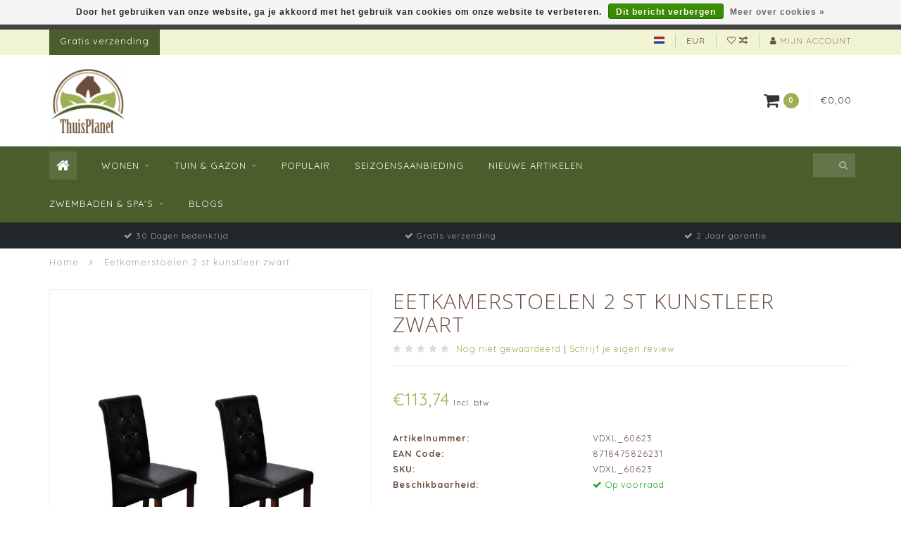

--- FILE ---
content_type: text/html;charset=utf-8
request_url: https://www.thuisplanet.nl/eetkamerstoelen-2-st-kunstleer-zwart-106544593.html
body_size: 11807
content:
<!DOCTYPE html>
<html lang="nl">
  <head>
    
    <!--
        
        Theme Infinite | v1.5.3_0
        Theme designed and created by Dyvelopment - We are true e-commerce heroes!
        
        For custom Lightspeed eCom work like custom design or development,
        please contact us at www.dyvelopment.nl
        
    -->
    
    <meta charset="utf-8"/>
<!-- [START] 'blocks/head.rain' -->
<!--

  (c) 2008-2025 Lightspeed Netherlands B.V.
  http://www.lightspeedhq.com
  Generated: 15-11-2025 @ 13:12:01

-->
<link rel="canonical" href="https://www.thuisplanet.nl/eetkamerstoelen-2-st-kunstleer-zwart-106544593.html"/>
<link rel="alternate" href="https://www.thuisplanet.nl/index.rss" type="application/rss+xml" title="Nieuwe producten"/>
<link href="https://cdn.webshopapp.com/assets/cookielaw.css?2025-02-20" rel="stylesheet" type="text/css"/>
<meta name="robots" content="noodp,noydir"/>
<meta name="google-site-verification" content="PNOTiU6HXjM0VriXp0RGJH23NxeHotMIqPjEhGShR3U"/>
<meta property="og:url" content="https://www.thuisplanet.nl/eetkamerstoelen-2-st-kunstleer-zwart-106544593.html?source=facebook"/>
<meta property="og:site_name" content="Thuisplanet huis- en tuinmeubelen"/>
<meta property="og:title" content="Eetkamerstoelen 2 st kunstleer zwart"/>
<meta property="og:description" content="Eetkamerstoelen 2 st kunstleer zwart"/>
<meta property="og:image" content="https://cdn.webshopapp.com/shops/269809/files/347350642/eetkamerstoelen-2-st-kunstleer-zwart.jpg"/>
<!--[if lt IE 9]>
<script src="https://cdn.webshopapp.com/assets/html5shiv.js?2025-02-20"></script>
<![endif]-->
<!-- [END] 'blocks/head.rain' -->
    
    <title>Eetkamerstoelen 2 st kunstleer zwart - Thuisplanet huis- en tuinmeubelen</title>
    
    <meta name="description" content="Eetkamerstoelen 2 st kunstleer zwart" />
    <meta name="keywords" content="Eetkamerstoelen, 2, st, kunstleer, zwart, meubels, tuinmeubels, keukens, stoelen, tafel, kast, decoratie, keukenapparatuur, gazon, plant, rattan, potten, loungeset, woonaccessoires, tuinaccessoires, kopen, nieuw, betrouwbaar, in de buurt, shoppen, th" />
    
    <meta http-equiv="X-UA-Compatible" content="IE=edge">
    <meta name="viewport" content="width=device-width, initial-scale=1.0, maximum-scale=1.0, user-scalable=0">
    <meta name="apple-mobile-web-app-capable" content="yes">
    <meta name="apple-mobile-web-app-status-bar-style" content="black">

    <link rel="shortcut icon" href="https://cdn.webshopapp.com/shops/269809/themes/93064/v/710173/assets/favicon.ico?20210531125626" type="image/x-icon" />
    
        <meta name="format-detection" content="telephone=no">
    <meta name="format-detection" content="date=no">
    <meta name="format-detection" content="address=no">
    <meta name="format-detection" content="email=no">
        
    <script src="https://cdn.webshopapp.com/assets/jquery-1-9-1.js?2025-02-20"></script>
    
        <link href="//fonts.googleapis.com/css?family=Quicksand:400,300,600,700|Open%20Sans:300,400,600,700&amp;display=swap" rel="preload" as="style">
    <link href="//fonts.googleapis.com/css?family=Quicksand:400,300,600,700|Open%20Sans:300,400,600,700&amp;display=swap" rel="stylesheet">
        
    <link href="//maxcdn.bootstrapcdn.com/font-awesome/4.7.0/css/font-awesome.min.css" rel="stylesheet">
    
    <link rel="stylesheet" href="https://cdn.webshopapp.com/shops/269809/themes/93064/assets/bootstrap-min.css?20210729200932" />

    <link rel="stylesheet" href="https://cdn.webshopapp.com/assets/gui-2-0.css?2025-02-20" />
    <link rel="stylesheet" href="https://cdn.webshopapp.com/assets/gui-responsive-2-0.css?2025-02-20" />
    
    <link rel="stylesheet" href="https://cdn.webshopapp.com/shops/269809/themes/93064/assets/owlcarousel-v2.css?20210729200932" />
    
        <link rel="stylesheet" href="https://cdn.webshopapp.com/shops/269809/themes/93064/assets/lightgallery-min.css?20210729200932" />
        
        <link rel="stylesheet" href="https://cdn.webshopapp.com/shops/269809/themes/93064/assets/style-min.css?20210729200932" />
        
    <!-- User defined styles -->
    <link rel="stylesheet" href="https://cdn.webshopapp.com/shops/269809/themes/93064/assets/settings.css?20210729200932" />
    <link rel="stylesheet" href="https://cdn.webshopapp.com/shops/269809/themes/93064/assets/custom.css?20210729200932" />
    
    <!--[if lte IE 9]>
      <script src="https://cdn.webshopapp.com/shops/269809/themes/93064/assets/ie.js?20210729200932"></script>
    <![endif]-->
    
    <script>
      /* Some global vars */
      var domain = 'https://www.thuisplanet.nl/';
      var url = 'https://www.thuisplanet.nl/';
      var mainUrl = 'https://www.thuisplanet.nl/';
      var searchUrl = 'https://www.thuisplanet.nl/search/';
      var cartUrl = 'https://www.thuisplanet.nl/cart/';
      var checkoutUrl = 'https://www.thuisplanet.nl/checkout/';
      var notification = false;
      var b2b = false;
      var freeShippingNotice = false;
      
      /* Quick settings */
      var enableQuickView = true;
      
      /* Some prefedined translations */
      var tContinueShopping = 'Ga verder met winkelen';
      var tProceedToCheckout = 'Doorgaan naar afrekenen';
      var tViewProduct = 'Bekijk product';
      var tAddtoCart = 'Toevoegen aan winkelwagen';
      var tNoInformationFound = 'Geen informatie gevonden';
      var tView = 'Bekijken';
      var tCheckout = 'Bestellen';
      var tLiveCartTotal = 'Totaal incl. btw';
      var tNavigation = 'Navigatie';
      var tOnlyXProductsInStock = 'Er zijn maar XXX producten op voorraad, wil je deze toevoegen aan de winkelwagen?';
      var tInStock = 'Op voorraad';
      var tOutOfStock = 'Niet op voorraad';
      var tFreeShipping = 'Gratis verzending';
      var tAmountToFreeShipping = 'Gratis verzending';
      var tRequestedAmountNotAvailable = 'Het gewenste aantal voor “XXX” is niet beschikbaar.';
      var tMinimumQty = 'De minimale afname voor &quot;XXX&quot; is YYY.';
      var tBackorder = 'Backorder';
      
      /* Cart data */
      var cartTotalIncl = parseFloat(0);
      var cartTotalExcl = parseFloat(0);
      var cartTotal = parseFloat(0);
      var currencySymbol = '€';
      
      var amountToFreeShipping = parseFloat(0);
      
            function getServerTime()
      {
        return new Date ("Nov 15, 2025 13:12:01 +0100");
      }
    </script>
    
        
        
      </head>
  <body class="">
    
        
    <div class="overlay">
      <i class="fa fa-times"></i>
    </div>
    
    <header>
      
<!-- Topbar -->
<div id="topbar">
  <div class="container">
    <div class="row">
      <div class="col-sm-6 hidden-xs hidden-xxs">
        <div id="topbar-text">Gratis verzending</div>
      </div>
      <div class="col-sm-6 col-xs-12" id="topbar-right">
        
        <ul>
        <li class="languages">
          <a href="#"><span class="flags nl"></span></a> <!--NEDERLANDS-->
                  </li>
        
        <li class="currencies">
          <a href="#"><span class="currency-EUR">EUR</span></a>
                  </li>
        <li class="comparewishlist">
          <a href="https://www.thuisplanet.nl/account/wishlist/"><i class="fa fa-heart-o"></i></a>
          <a href="https://www.thuisplanet.nl/compare/"><i class="fa fa-random"></i></a>
        </li>
        <li class="account">
          <a href="https://www.thuisplanet.nl/account/"><i class="fa fa-user"></i><span class="hidden-xs hidden-xxs"> Mijn account</span></a>
        </li>
        </ul>
        
      </div>
    </div>
  </div>
</div>
<!-- End topbar -->

<div class="container" id="header">
  <div class="row">
    
    <div class="col-sm-5 col-xs-12" id="logo">
      
        <a href="https://www.thuisplanet.nl/"><img class="" src="https://cdn.webshopapp.com/shops/269809/themes/93064/v/710173/assets/logo.png?20210531125626" alt="Logo"></a>
      
    </div>
    
        
        
    <!--<div class="col-md-5 col-sm-7 hidden-xs hidden-xxs" id="hallmark">
            <img src="https://cdn.webshopapp.com/shops/269809/themes/93064/assets/hallmark.png?20210729200932" alt="">
          </div> -->
    
    <div class="header-right col-sm-7 hidden-xs hidden-xxs">
      
      <div id="hallmark">
                      <a href="#" target="_blank">
                  <img src="https://cdn.webshopapp.com/shops/269809/themes/93064/assets/hallmark.png?20210729200932" alt="" id="header-hallmark" onerror="$(this).hide();">
                </a>
                    </div>
      
      
      <!--<div class="cart-header-container">av -->
      <div class="cartheader hidden-sm hidden-xs hidden-xxs">
        <div class="cart-container cart maincart">
        
        <a href="https://www.thuisplanet.nl/cart/">
        <div class="cart-icon">
          <i class="fa fa-shopping-cart"></i> <span id="qty" class="highlight-bg cart-total-qty">0</span>
        </div>
        
        <div id="cart-total">
          €0,00
        </div>
        </a>
        
        <div class="cart-content-holder">
          <div class="cart-content">
            <h4>Winkelwagen</h4>
                        
                          <p class="noproducts">U heeft geen artikelen in uw winkelwagen</p>
                      </div>
        </div>
        </div>
      </div>
      <!--</div>-->
      
      
    </div>
  </div>
</div>

<div class="cf"></div>
  

<div class="" id="navbar">
  <div class="container">
    <div class="row">
      <div class="col-md-12">
        <nav>
          <ul class="megamenu">
        <li class="hidden-sm hidden-xs hidden-xxs"><a href="https://www.thuisplanet.nl/"><i class="fa fa-home home-icon" aria-hidden="true"></i></a></li>
        <!-- <li class="visible-sm visible-xs hamburger">
            <a href="https://www.thuisplanet.nl/"><i class="fa fa-bars" aria-hidden="true"></i></a>
        </li>
        <li class="visible-xs mobile-cart">
            <a href="https://www.thuisplanet.nl/cart/"><i class="fa fa-opencart" aria-hidden="true"></i> <span>(0)</span></a>
        </li> -->
        
                <li>
          <a href="https://www.thuisplanet.nl/wonen/" class="dropdown">Wonen</a>
          
                    <span class="opensub visible-sm visible-xs visible-xxs"><i class="fa fa-plus-circle"></i></span>
          
          
                    <ul class="sub1 megamenu">
            <li>
              <div class="row">
              
                            
                                          <div class="col-md-9 col-sm-12 maxheight">
                          
                              <div class="col-md-3 sub-holder">
                  <h4><a href="https://www.thuisplanet.nl/wonen/meubels/">Meubels</a></h4>
                  
                                      <ul class="sub2">
                                            <li>
                        <i class="fa fa-caret-right" aria-hidden="true"></i> <a href="https://www.thuisplanet.nl/wonen/meubels/banken-en-voetenbankjes/">Banken en Voetenbankjes</a>
                      </li>
                                            <li>
                        <i class="fa fa-caret-right" aria-hidden="true"></i> <a href="https://www.thuisplanet.nl/wonen/meubels/tafels-bureaus/">Tafels &amp; Bureaus</a>
                      </li>
                                            <li>
                        <i class="fa fa-caret-right" aria-hidden="true"></i> <a href="https://www.thuisplanet.nl/wonen/meubels/nachtkastjes/">Nachtkastjes</a>
                      </li>
                                          </ul>
                                  </div>
                
                                              <div class="col-md-3 sub-holder">
                  <h4><a href="https://www.thuisplanet.nl/wonen/stoelen/">Stoelen</a></h4>
                  
                                      <ul class="sub2">
                                            <li>
                        <i class="fa fa-caret-right" aria-hidden="true"></i> <a href="https://www.thuisplanet.nl/wonen/stoelen/eetkamerstoelen/">Eetkamerstoelen</a>
                      </li>
                                            <li>
                        <i class="fa fa-caret-right" aria-hidden="true"></i> <a href="https://www.thuisplanet.nl/wonen/stoelen/chaises-longues/">Chaises longues</a>
                      </li>
                                            <li>
                        <i class="fa fa-caret-right" aria-hidden="true"></i> <a href="https://www.thuisplanet.nl/wonen/stoelen/schommelstoelen/">Schommelstoelen</a>
                      </li>
                                          </ul>
                                  </div>
                
                                              <div class="col-md-3 sub-holder">
                  <h4><a href="https://www.thuisplanet.nl/wonen/eetkamer-keuken/">Eetkamer &amp; Keuken</a></h4>
                  
                                      <ul class="sub2">
                                            <li>
                        <i class="fa fa-caret-right" aria-hidden="true"></i> <a href="https://www.thuisplanet.nl/wonen/eetkamer-keuken/eettafels/">Eettafels</a>
                      </li>
                                            <li>
                        <i class="fa fa-caret-right" aria-hidden="true"></i> <a href="https://www.thuisplanet.nl/wonen/eetkamer-keuken/eetkamermeubelsets/">Eetkamermeubelsets</a>
                      </li>
                                          </ul>
                                  </div>
                
                                              <div class="col-md-3 sub-holder">
                  <h4><a href="https://www.thuisplanet.nl/wonen/huis-styling/">Huis Styling</a></h4>
                  
                                      <ul class="sub2">
                                            <li>
                        <i class="fa fa-caret-right" aria-hidden="true"></i> <a href="https://www.thuisplanet.nl/wonen/huis-styling/kunst/">Kunst</a>
                      </li>
                                            <li>
                        <i class="fa fa-caret-right" aria-hidden="true"></i> <a href="https://www.thuisplanet.nl/wonen/huis-styling/klokken/">Klokken</a>
                      </li>
                                          </ul>
                                  </div>
                
                                  <div class="cf"></div>
                                              <div class="col-md-3 sub-holder">
                  <h4><a href="https://www.thuisplanet.nl/wonen/kledingkast-opslag/">Kledingkast &amp; Opslag</a></h4>
                  
                                      <ul class="sub2">
                                            <li>
                        <i class="fa fa-caret-right" aria-hidden="true"></i> <a href="https://www.thuisplanet.nl/wonen/kledingkast-opslag/kledingkasten/">Kledingkasten</a>
                      </li>
                                            <li>
                        <i class="fa fa-caret-right" aria-hidden="true"></i> <a href="https://www.thuisplanet.nl/wonen/kledingkast-opslag/commodes-en-ladekasten/">Commodes en ladekasten</a>
                      </li>
                                            <li>
                        <i class="fa fa-caret-right" aria-hidden="true"></i> <a href="https://www.thuisplanet.nl/wonen/kledingkast-opslag/kapstokken/">Kapstokken</a>
                      </li>
                                          </ul>
                                  </div>
                
                                              <div class="col-md-3 sub-holder">
                  <h4><a href="https://www.thuisplanet.nl/wonen/verlichting/">Verlichting</a></h4>
                  
                                  </div>
                
                                              <div class="col-md-3 sub-holder">
                  <h4><a href="https://www.thuisplanet.nl/wonen/badkamer/">Badkamer</a></h4>
                  
                                      <ul class="sub2">
                                            <li>
                        <i class="fa fa-caret-right" aria-hidden="true"></i> <a href="https://www.thuisplanet.nl/wonen/badkamer/badkamermeubelsets/">Badkamermeubelsets</a>
                      </li>
                                            <li>
                        <i class="fa fa-caret-right" aria-hidden="true"></i> <a href="https://www.thuisplanet.nl/wonen/badkamer/badkameraccessoires/">Badkameraccessoires</a>
                      </li>
                                          </ul>
                                  </div>
                
                                              <div class="col-md-3 sub-holder">
                  <h4><a href="https://www.thuisplanet.nl/wonen/huishoudaccessoires/">Huishoudaccessoires</a></h4>
                  
                                      <ul class="sub2">
                                            <li>
                        <i class="fa fa-caret-right" aria-hidden="true"></i> <a href="https://www.thuisplanet.nl/wonen/huishoudaccessoires/wasmanden/">Wasmanden</a>
                      </li>
                                            <li>
                        <i class="fa fa-caret-right" aria-hidden="true"></i> <a href="https://www.thuisplanet.nl/wonen/huishoudaccessoires/vochtvreters/">Vochtvreters</a>
                      </li>
                                            <li>
                        <i class="fa fa-caret-right" aria-hidden="true"></i> <a href="https://www.thuisplanet.nl/wonen/huishoudaccessoires/wandelwagens/">Wandelwagens</a>
                      </li>
                                          </ul>
                                  </div>
                
                                  <div class="cf"></div>
                                            
              </div>
              
                            <div class="col-md-3 hidden-sm hidden-xs hidden-xxs">
                <a href="#"><img src="https://cdn.webshopapp.com/shops/269809/files/256671770/300x300x1/image.jpg" class="img-responsive subcat-image fullround" alt="Wonen"></a>
              </div>
                            
              </div>
              
            </li>
          </ul>
                    
                    

        </li>
                <li>
          <a href="https://www.thuisplanet.nl/tuin-gazon/" class="dropdown">Tuin &amp; Gazon</a>
          
                    <span class="opensub visible-sm visible-xs visible-xxs"><i class="fa fa-plus-circle"></i></span>
          
          
                    <ul class="sub1 megamenu">
            <li>
              <div class="row">
              
                            
                                          <div class="col-md-9 col-sm-12 maxheight">
                          
                              <div class="col-md-3 sub-holder">
                  <h4><a href="https://www.thuisplanet.nl/tuin-gazon/tuinieren/">Tuinieren</a></h4>
                  
                                      <ul class="sub2">
                                            <li>
                        <i class="fa fa-caret-right" aria-hidden="true"></i> <a href="https://www.thuisplanet.nl/tuin-gazon/tuinieren/elektrisch-tuingereedschap/">Elektrisch tuingereedschap</a>
                      </li>
                                            <li>
                        <i class="fa fa-caret-right" aria-hidden="true"></i> <a href="https://www.thuisplanet.nl/tuin-gazon/tuinieren/plantenstandaarden/">Plantenstandaarden</a>
                      </li>
                                            <li>
                        <i class="fa fa-caret-right" aria-hidden="true"></i> <a href="https://www.thuisplanet.nl/tuin-gazon/tuinieren/tuinieraccessoires/">Tuinieraccessoires</a>
                      </li>
                                            <li>
                        <i class="fa fa-caret-right" aria-hidden="true"></i> <a href="https://www.thuisplanet.nl/tuin-gazon/tuinieren/tuinkassen/">Tuinkassen</a>
                      </li>
                                          </ul>
                                  </div>
                
                                              <div class="col-md-3 sub-holder">
                  <h4><a href="https://www.thuisplanet.nl/tuin-gazon/buitenverlichting/">Buitenverlichting</a></h4>
                  
                                  </div>
                
                                              <div class="col-md-3 sub-holder">
                  <h4><a href="https://www.thuisplanet.nl/tuin-gazon/tuinmeubelen/">Tuinmeubelen</a></h4>
                  
                                      <ul class="sub2">
                                            <li>
                        <i class="fa fa-caret-right" aria-hidden="true"></i> <a href="https://www.thuisplanet.nl/tuin-gazon/tuinmeubelen/tuintafels/">Tuintafels</a>
                      </li>
                                            <li>
                        <i class="fa fa-caret-right" aria-hidden="true"></i> <a href="https://www.thuisplanet.nl/tuin-gazon/tuinmeubelen/tuinbogen-latwerk-pergolas/">Tuinbogen, latwerk &amp; pergola&#039;s</a>
                      </li>
                                            <li>
                        <i class="fa fa-caret-right" aria-hidden="true"></i> <a href="https://www.thuisplanet.nl/tuin-gazon/tuinmeubelen/tuinsets/">Tuinsets</a>
                      </li>
                                            <li>
                        <i class="fa fa-caret-right" aria-hidden="true"></i> <a href="https://www.thuisplanet.nl/tuin-gazon/tuinmeubelen/tuinpoefs/">Tuinpoefs</a>
                      </li>
                                            <li>
                        <i class="fa fa-caret-right" aria-hidden="true"></i> <a href="https://www.thuisplanet.nl/tuin-gazon/tuinmeubelen/tuinbedden/">Tuinbedden</a>
                      </li>
                                            <li>
                        <i class="fa fa-caret-right" aria-hidden="true"></i> <a href="https://www.thuisplanet.nl/tuin-gazon/tuinmeubelen/loungesets/">Loungesets</a>
                      </li>
                                            <li>
                        <i class="fa fa-caret-right" aria-hidden="true"></i> <a href="https://www.thuisplanet.nl/tuin-gazon/tuinmeubelen/tuinmeubelhoezen/">Tuinmeubelhoezen</a>
                      </li>
                                            <li>
                        <i class="fa fa-caret-right" aria-hidden="true"></i> <a href="https://www.thuisplanet.nl/tuin-gazon/tuinmeubelen/schommelbanken/">Schommelbanken</a>
                      </li>
                                          </ul>
                                  </div>
                
                                              <div class="col-md-3 sub-holder">
                  <h4><a href="https://www.thuisplanet.nl/tuin-gazon/tuin-accessoires/">Tuin Accessoires</a></h4>
                  
                                      <ul class="sub2">
                                            <li>
                        <i class="fa fa-caret-right" aria-hidden="true"></i> <a href="https://www.thuisplanet.nl/tuin-gazon/tuin-accessoires/beregening-irrigatie/">Beregening &amp; irrigatie</a>
                      </li>
                                            <li>
                        <i class="fa fa-caret-right" aria-hidden="true"></i> <a href="https://www.thuisplanet.nl/tuin-gazon/tuin-accessoires/elektrisch-tuingereedschap/">Elektrisch tuingereedschap</a>
                      </li>
                                            <li>
                        <i class="fa fa-caret-right" aria-hidden="true"></i> <a href="https://www.thuisplanet.nl/tuin-gazon/tuin-accessoires/zonwering-voor-ramen-deuren/">Zonwering voor ramen &amp; deuren</a>
                      </li>
                                          </ul>
                                  </div>
                
                                  <div class="cf"></div>
                                            
              </div>
              
                            <div class="col-md-3 hidden-sm hidden-xs hidden-xxs">
                <a href="#"><img src="https://cdn.webshopapp.com/shops/269809/files/256671914/300x300x1/image.jpg" class="img-responsive subcat-image fullround" alt="Tuin &amp; Gazon"></a>
              </div>
                            
              </div>
              
            </li>
          </ul>
                    
                    

        </li>
                <li>
          <a href="https://www.thuisplanet.nl/populair/" class="">Populair</a>
          
          
          
                    
                    

        </li>
                <li>
          <a href="https://www.thuisplanet.nl/seizoensaanbieding/" class="">Seizoensaanbieding</a>
          
          
          
                    
                    

        </li>
                <li>
          <a href="https://www.thuisplanet.nl/nieuwe-artikelen/" class="">Nieuwe Artikelen</a>
          
          
          
                    
                    

        </li>
                <li>
          <a href="https://www.thuisplanet.nl/zwembaden-spas/" class="dropdown">Zwembaden &amp; spa&#039;s</a>
          
                    <span class="opensub visible-sm visible-xs visible-xxs"><i class="fa fa-plus-circle"></i></span>
          
          
                    <ul class="sub1 megamenu">
            <li>
              <div class="row">
              
                            
                            <div class="col-md-12 maxheight">
                          
                              <div class="col-md-3 sub-holder">
                  <h4><a href="https://www.thuisplanet.nl/zwembaden-spas/accessoires-voor-zwembaden-spas/">Accessoires voor zwembaden &amp; spa&#039;s</a></h4>
                  
                                      <ul class="sub2">
                                            <li>
                        <i class="fa fa-caret-right" aria-hidden="true"></i> <a href="https://www.thuisplanet.nl/zwembaden-spas/accessoires-voor-zwembaden-spas/zwembadverwarming/">Zwembadverwarming</a>
                      </li>
                                            <li>
                        <i class="fa fa-caret-right" aria-hidden="true"></i> <a href="https://www.thuisplanet.nl/zwembaden-spas/accessoires-voor-zwembaden-spas/zwembad-spafilters/">Zwembad- &amp; spafilters</a>
                      </li>
                                            <li>
                        <i class="fa fa-caret-right" aria-hidden="true"></i> <a href="https://www.thuisplanet.nl/zwembaden-spas/accessoires-voor-zwembaden-spas/zwembadtrappen/">Zwembadtrappen</a>
                      </li>
                                          </ul>
                                  </div>
                
                                            
              </div>
              
                            
              </div>
              
            </li>
          </ul>
                    
                    

        </li>
              
                          <li>
            <a href="https://www.thuisplanet.nl/blogs/blogs/">Blogs</a>
          </li>
                  
  			  			  			        
                
        <!-- <li id="search">
          <form action="https://www.thuisplanet.nl/search/" id="searchform" method="get">
            <input type="text" id="searchbox" name="q" placeholder="" autocomplete="off"><i class="fa fa-search" aria-hidden="true"></i><i class="fa fa-times clearsearch" aria-hidden="true"></i>
          </form>
        </li> -->
        
        <!-- <li id="navcart">
          <a href="https://www.thuisplanet.nl/cart/"><i class="fa fa-shopping-cart" aria-hidden="true"></i></a>
        </li> -->
      </ul>
      
      <span id="mobilenav" class="visible-xxs visible-xs visible-sm">
        <a href="https://www.thuisplanet.nl/"><i class="fa fa-bars" aria-hidden="true"></i></a>
      </span>
      <span id="mobilecart" class="visible-xxs visible-xs visible-sm">
        <a href="https://www.thuisplanet.nl/cart/"><i class="fa fa-shopping-cart" aria-hidden="true"></i> <span>(0)</span></a>
      </span>
      
      <div id="search">
        <form action="https://www.thuisplanet.nl/search/" id="searchform" method="get">
          <input type="text" id="searchbox" class="" name="q" placeholder="" autocomplete="off"><i class="fa fa-search" aria-hidden="true"></i><i class="fa fa-times clearsearch" aria-hidden="true"></i>
        </form>
            
        <div id="searchcontent" class="hidden-xs hidden-xxs">
          <div id="searchresults"></div>
          <div class="more"><a href="#" class="search-viewall">Bekijk alle resultaten <span>(0)</span></a></div>
          <div class="noresults">Geen producten gevonden</div>
        </div>
      </div>
      <div id="stickycart" class="hidden-xxs hidden-xs hidden-sm">
        <div class="cart">
          <a href="https://www.thuisplanet.nl/cart/">
            <span class="stickyicon"><i class="fa fa-shopping-cart" aria-hidden="true"></i></span> <span class="stickyqty cart-total-qty">0</span>
          </a>
          <div class="cart-content-holder">
            
          </div>
        </div>
      </div>
      <!-- <div id="searchcontent">
        <div id="searchresults"></div>
        <div class="more"><a href="#">Bekijk alle resultaten <span>(0)</span></a></div>
        <div class="noresults">Geen producten gevonden</div>
      </div> -->        </nav>
      </div>
    </div>
  </div>
</div>

  
    
                            
        
  <div class="usps-navbar visible-md visible-lg">
    <div class="container">
      <div class="row">
                <div class="col-sm-4 usp-navbar-block">
          <i class="fa fa-check" aria-hidden="true"></i> 30 Dagen bedenktijd
        </div>
                
                <div class="col-sm-4 usp-navbar-block">
          <i class="fa fa-check" aria-hidden="true"></i> Gratis verzending
        </div>
                
                <div class="col-sm-4 usp-navbar-block">
          <i class="fa fa-check" aria-hidden="true"></i> 2 Jaar garantie
        </div>
                
              </div>
    </div>
  </div>
  
  <div class="usps-navbar usps-slider-holder visible-sm visible-xs visible-xxs">
    <div class="container">
      <div class="row">
        <div class="col-md-12">
          <div class="usps-slider owl-carousel owl-theme-usps">
                <div class="item usp-navbar-block">
          <i class="fa fa-check" aria-hidden="true"></i> 30 Dagen bedenktijd
        </div>
                
                <div class="item usp-navbar-block">
          <i class="fa fa-check" aria-hidden="true"></i> Gratis verzending
        </div>
                
                <div class="item usp-navbar-block">
          <i class="fa fa-check" aria-hidden="true"></i> 2 Jaar garantie
        </div>
                
              </div>
      </div>
      </div>
    </div>
  </div>

    </header>
    
        <div itemscope itemtype="http://schema.org/BreadcrumbList" class="breadcrumbs usp-navbar">
  <div class="container">
    <div class="row">
      <div class="col-md-12">
        <a href="https://www.thuisplanet.nl/" title="Home">Home</a>
        
                        <span itemprop="itemListElement" itemscope itemtype="http://schema.org/ListItem">
        <i class="fa fa-angle-right highlight-txt"></i> <a href="https://www.thuisplanet.nl/eetkamerstoelen-2-st-kunstleer-zwart-106544593.html" itemprop="item"><span itemprop="name">Eetkamerstoelen 2 st kunstleer zwart</span></a>
          <meta itemprop="position" content="1" />
        </span>
                      </div>
    </div>
  </div>
</div>        
        
    

<div class="container productpage" itemscope itemtype="http://schema.org/Product">
  
    <meta itemprop="description" content="Eetkamerstoelen 2 st kunstleer zwart" />  <meta itemprop="image" content="https://cdn.webshopapp.com/shops/269809/files/347350642/750x650x2/eetkamerstoelen-2-st-kunstleer-zwart.jpg" />  
  <meta itemprop="gtin13" content="8718475826231" />  <meta itemprop="mpn" content="VDXL_60623" />  <meta itemprop="sku" content="VDXL_60623" />  
  <div class="row rowmargin">
    
    <div class="col-sm-5 productpage-left">
      <div class="row">
        <div class="col-md-12">
          <div class="product-image-holder" id="holder">
          <div class="image-preloader">
            <img src="https://cdn.webshopapp.com/shops/269809/themes/93064/assets/image-placeholder.png?20210729200932" class="img-responsive" alt="">
          </div>
          <div class="product-image owl-carousel owl-theme">
                                      <div class="item zoom" data-src="https://cdn.webshopapp.com/shops/269809/files/347350642/image.jpg">
                <img src="https://cdn.webshopapp.com/shops/269809/files/347350642/650x750x2/image.jpg" data-src="https://cdn.webshopapp.com/shops/269809/files/347350642/650x750x2/image.jpg" data-src-zoom="https://cdn.webshopapp.com/shops/269809/files/347350642/image.jpg" class="img-responsive" alt="Eetkamerstoelen 2 st kunstleer zwart">
              </div>
              
                                        <div class="item zoom" data-src="https://cdn.webshopapp.com/shops/269809/files/347350646/image.jpg">
                <img data-src="https://cdn.webshopapp.com/shops/269809/files/347350646/650x750x2/image.jpg" data-src-zoom="https://cdn.webshopapp.com/shops/269809/files/347350646/image.jpg" class="owl-lazy img-responsive" alt="Eetkamerstoelen 2 st kunstleer zwart">
              </div>
              
                                        <div class="item zoom" data-src="https://cdn.webshopapp.com/shops/269809/files/347350652/image.jpg">
                <img data-src="https://cdn.webshopapp.com/shops/269809/files/347350652/650x750x2/image.jpg" data-src-zoom="https://cdn.webshopapp.com/shops/269809/files/347350652/image.jpg" class="owl-lazy img-responsive" alt="Eetkamerstoelen 2 st kunstleer zwart">
              </div>
              
                                        <div class="item zoom" data-src="https://cdn.webshopapp.com/shops/269809/files/347350654/image.jpg">
                <img data-src="https://cdn.webshopapp.com/shops/269809/files/347350654/650x750x2/image.jpg" data-src-zoom="https://cdn.webshopapp.com/shops/269809/files/347350654/image.jpg" class="owl-lazy img-responsive" alt="Eetkamerstoelen 2 st kunstleer zwart">
              </div>
              
                                        <div class="item zoom" data-src="https://cdn.webshopapp.com/shops/269809/files/347350658/image.jpg">
                <img data-src="https://cdn.webshopapp.com/shops/269809/files/347350658/650x750x2/image.jpg" data-src-zoom="https://cdn.webshopapp.com/shops/269809/files/347350658/image.jpg" class="owl-lazy img-responsive" alt="Eetkamerstoelen 2 st kunstleer zwart">
              </div>
              
                                    </div>
                      </div>
          
          <div class="product-thumbnails owl-carousel owl-theme">
                        <div class="item">
              <img src="https://cdn.webshopapp.com/shops/269809/files/347350642/130x150x2/image.jpg" alt=""> 
            </div>
                        <div class="item">
              <img src="https://cdn.webshopapp.com/shops/269809/files/347350646/130x150x2/image.jpg" alt=""> 
            </div>
                        <div class="item">
              <img src="https://cdn.webshopapp.com/shops/269809/files/347350652/130x150x2/image.jpg" alt=""> 
            </div>
                        <div class="item">
              <img src="https://cdn.webshopapp.com/shops/269809/files/347350654/130x150x2/image.jpg" alt=""> 
            </div>
                        <div class="item">
              <img src="https://cdn.webshopapp.com/shops/269809/files/347350658/130x150x2/image.jpg" alt=""> 
            </div>
                        
                      </div>
        </div>
      </div>
      
            <div class="row">
                      </div>
      
    </div>
    
    <script>
      /* make it more sleek, little old js trick*/
      var holderWidth = document.getElementById("holder").offsetWidth;
      var setHeight = Math.round((750/650)*holderWidth);
      document.getElementById("holder").style.height = setHeight+"px";
    </script>
    
    <div class="col-sm-7 productpage-right">
      
    <form action="https://www.thuisplanet.nl/cart/add/216051972/" id="product_configure_form" method="post">
      
      <div class="row">
        <div class="col-md-12">
          <div class="product-title">
            
                          <h1 class="" itemprop="name" content="Eetkamerstoelen 2 st kunstleer zwart">Eetkamerstoelen 2 st kunstleer zwart</h1>
                        
                        
                        <div class="reviewscore">
              
                                                        
                              <span class="stars">
                  <i class="fa fa-star empty" aria-hidden="true"></i> <i class="fa fa-star empty" aria-hidden="true"></i> <i class="fa fa-star empty" aria-hidden="true"></i> <i class="fa fa-star empty" aria-hidden="true"></i> <i class="fa fa-star empty" aria-hidden="true"></i>
                </span>
                
                <a href="#reviews" class="openreviews highlight-txt"><span>Nog niet gewaardeerd</span></a>
                            
              <span class="divider">|</span> <a href="https://www.thuisplanet.nl/account/review/106544593/" class="beoordeel highlight-txt">Schrijf je eigen review</a>
              
            </div>
                        
          </div>
        </div>
      </div>
      
            
      <!-- start offer wrapper -->
      <div itemprop="offers" itemscope itemtype="http://schema.org/Offer">
      <div class="row rowmargin">
        <div class="col-md-12">
          <div class="product-price">
            
            <meta itemprop="priceCurrency" content="EUR">
            <meta itemprop="price" content="113.74" />
            
            <div class="row">
              <div class="col-xs-9">
                                
                <span class="price highlight-txt">€113,74</span>
                                  <span class="price-strict">Incl. btw</span>
                 
              </div>
            
              <div class="col-xs-3 brand">
                              </div>
            </div>
          </div>
        </div>
      </div>
      
            
       
      <div class="row rowmargin">
                <dl>
          <dt class="col-xs-5">Artikelnummer:</dt>
          <dd class="col-xs-7">VDXL_60623</dd>
        </dl>
                        <dl>
          <dt class="col-xs-5">EAN Code:</dt>
          <dd class="col-xs-7">8718475826231</dd>
        </dl>
                        <dl>
          <dt class="col-xs-5">SKU:</dt>
          <dd class="col-xs-7">VDXL_60623</dd>
        </dl>
                                <dl>
          <dt class="col-xs-5">Beschikbaarheid:</dt>
                                
                                          <meta itemprop="availability" content="https://schema.org/InStock"/>
                <dd class="col-xs-7 in-stock"><i class="fa fa-check"></i> Op voorraad</dd>
                                            </dl>
                
              </div>
                
      <div class="row rowmargin">
        <div class="col-md-12">
          <div class="product-description">
            <p>Eetkamerstoelen 2 st kunstleer zwart</p>
          </div>
        </div>
      </div>
      
      
      <!--<form action="https://www.thuisplanet.nl/cart/add/216051972/" id="product_configure_form" method="post">-->
            <div class="row rowmargin">
        <div class="col-md-12">
            <div class="productform">
              <input type="hidden" name="bundle_id" id="product_configure_bundle_id" value="">

            </div>
        </div>
      </div>
              
            <div class="row rowmargin  addtocart-row">
        <div class="col-sm-12">
          <div class="addtocart-holder">
            <div class="row">
              <div class="col-xs-3">
                <a href="https://www.thuisplanet.nl/account/wishlistAdd/106544593/?variant_id=216051972" title="Aan verlanglijst toevoegen"><i class="fa fa-heart"></i></a>
                <a href="https://www.thuisplanet.nl/compare/add/216051972/"><i class="fa fa-random"></i></a>
                <!--<a href="#"><i class="fa fa-print"></i></a>-->
              </div>
              <div class="col-xs-9">
                <div class="addtocart">
                  <div class="qty">
                    <input type="text" name="quantity" class="quantity" value="1">
                    <span class="qtyadd"><i class="fa fa-caret-up"></i></span>
                    <span class="qtyminus"><i class="fa fa-caret-down"></i></span>
                  </div>
                  <button type="submit" name="addtocart" class="btn-addtocart place-in-cart button" data-vid="216051972" data-title="Eetkamerstoelen 2 st kunstleer zwart" data-img="https://cdn.webshopapp.com/shops/269809/files/347350642/180x180x1/image.jpg" data-url="https://www.thuisplanet.nl/eetkamerstoelen-2-st-kunstleer-zwart-106544593.html" data-available="true" data-stocktrack="true" data-stocklevel="109" data-minimumqty="1" data-allowoutofstocksale="false" data-onstock="true"><i class="fa fa-shopping-cart"></i> <span class="hidden-xxs">Toevoegen aan winkelwagen</span></button>
                </div>
                
                <!-- sticky -->
                                <div class="addtocart sticky">
                  <div class="qty">
                    <input type="text" name="quantity" class="quantity" value="1">
                    <span class="qtyadd"><i class="fa fa-caret-up"></i></span>
                    <span class="qtyminus"><i class="fa fa-caret-down"></i></span>
                  </div>
                  <button type="submit" name="addtocart" class="btn-addtocart place-in-cart button" data-vid="216051972" data-title="Eetkamerstoelen 2 st kunstleer zwart" data-img="https://cdn.webshopapp.com/shops/269809/files/347350642/180x180x1/image.jpg" data-url="https://www.thuisplanet.nl/eetkamerstoelen-2-st-kunstleer-zwart-106544593.html" data-available="true" data-stocktrack="true" data-stocklevel="109" data-minimumqty="1" data-allowoutofstocksale="false" data-onstock="true"><i class="fa fa-shopping-cart"></i> <span class="hidden-xxs">Toevoegen aan winkelwagen</span></button>
                </div>
                                <!-- end sticky -->
                
              </div>
            </div>
          </div>
        </div>
      </div>
            
      <!--</form>-->
      
      </div>
      <!-- end offer wrapper -->
      
            
            
            
            <div class="row rowmargin">
        <div class="col-md-12">
          <div class="usps">
            <div class="row">
              <div class="col-sm-6">
                <div class="usp"><i class="fa fa-check"></i> 30 Dagen bedenktijd</div>
              </div>
              <div class="col-sm-6">
                <div class="usp right"><i class="fa fa-check"></i> Gratis verzending</div>
              </div>
            </div>
            <div class="row">
              <div class="col-sm-6">
                <div class="usp"><i class="fa fa-check"></i> 2 Jaar garantie</div>
              </div>
              <div class="col-sm-6">
                <div class="usp right"><i class="fa fa-check"></i> </div>
              </div>
            </div>
          </div>
        </div>
      </div>
            
            <div class="row">
        <div class="col-md-12 social-share">
          <span>Deel dit product</span> <a onclick="return !window.open(this.href,'Eetkamerstoelen 2 st kunstleer zwart', 'width=500,height=500')" class="facebook" target="_blank" href="https://www.facebook.com/sharer/sharer.php?u=https%3A%2F%2Fwww.thuisplanet.nl%2Feetkamerstoelen-2-st-kunstleer-zwart-106544593.html"><i class="fa fa-facebook" aria-hidden="true"></i></a> <a onclick="return !window.open(this.href,'Eetkamerstoelen 2 st kunstleer zwart', 'width=500,height=500')" class="twitter" target="_blank" href="https://twitter.com/home?status=https%3A%2F%2Fwww.thuisplanet.nl%2Feetkamerstoelen-2-st-kunstleer-zwart-106544593.html"><i class="fa fa-twitter" aria-hidden="true"></i></a> <a onclick="return !window.open(this.href,'Eetkamerstoelen 2 st kunstleer zwart', 'width=500,height=500')" class="pinterest" target="_blank" href="https://pinterest.com/pin/create/button/?url=https://www.thuisplanet.nl/eetkamerstoelen-2-st-kunstleer-zwart-106544593.html&media=https://cdn.webshopapp.com/shops/269809/files/347350642/image.jpg&description=Eetkamerstoelen%202%20st%20kunstleer%20zwart"><i class="fa fa-pinterest" aria-hidden="true"></i></a>
        </div>
      </div>
            
      </form>
      
    </div>
    
  </div>
  
      <div class="row rowmargin">
      <div class="col-md-12">
        <ul class="nav nav-tabs">
          <li class="active"><a data-toggle="tab" href="#information">Informatie</a></li>
          <li><a data-toggle="tab" href="#specs"><span class="hidden-xxs">Specificaties</span><span class="visible-xxs">Specs</span></a></li>          <li class="reviews"><a data-toggle="tab" href="#reviews"><span class="hidden-xxs">Reviews</span><span class="visible-xxs"><i class="fa fa-star-o" aria-hidden="true"></i> <i class="fa fa-star-o" aria-hidden="true"></i> <i class="fa fa-star-o" aria-hidden="true"></i></span></a></li>          <li class="hidden-xxs"><a data-toggle="tab" href="#tags">Tags</a></li>        </ul>
        
        <div class="tab-content">
          <div id="information" class="tab-pane fade in active">
                          <p>Deze set bestaat uit 2 comfortabele eetkamerstoelen met ergonomisch gevormde zittingen en rugleuningen. De stoelen zijn eenvoudig te onderhouden. De zittingen en rugleuning van deze eetkamerstoelen zijn bekleed met synthetisch leer. De poten zijn gemaakt van verniste donkerbruin massief hout en de hoeken zijn voor de veiligheid afgerond.</p><ul><li>Kleur: zwart</li><li>Zithoogte: 46 cm</li><li>Afmetingen: 43 x 52 x 95 cm (B x D x H)</li><li>Breedte zitting: 43 cm</li><li>Diepte zitting: 40 cm</li><li>Materiaal: Katoen: 20%, Polyester: 35%, Polyurethaan: 10%, PVC: 35%</li></ul><br><br><b>Kleur: </b>Zwart
                      </div>
          
                    <div id="specs" class="tab-pane fade">

                                    <div class="spec-holder">
                  <div class="row">
                    <div class="col-md-3">
                      <strong>Afmetignen</strong>
                    </div>
                    <div class="col-md-9">
                      
                    </div>
                  </div>
                  </div>
                                    <div class="spec-holder">
                  <div class="row">
                    <div class="col-md-3">
                      <strong>Diameter</strong>
                    </div>
                    <div class="col-md-9">
                      
                    </div>
                  </div>
                  </div>
                                    <div class="spec-holder">
                  <div class="row">
                    <div class="col-md-3">
                      <strong>Geslacht</strong>
                    </div>
                    <div class="col-md-9">
                      
                    </div>
                  </div>
                  </div>
                                    <div class="spec-holder">
                  <div class="row">
                    <div class="col-md-3">
                      <strong>Kleur</strong>
                    </div>
                    <div class="col-md-9">
                      
                    </div>
                  </div>
                  </div>
                                    <div class="spec-holder">
                  <div class="row">
                    <div class="col-md-3">
                      <strong>Colour</strong>
                    </div>
                    <div class="col-md-9">
                      
                    </div>
                  </div>
                  </div>
                                    <div class="spec-holder">
                  <div class="row">
                    <div class="col-md-3">
                      <strong>Gender</strong>
                    </div>
                    <div class="col-md-9">
                      
                    </div>
                  </div>
                  </div>
                                    <div class="spec-holder">
                  <div class="row">
                    <div class="col-md-3">
                      <strong>Colour</strong>
                    </div>
                    <div class="col-md-9">
                      Zwart
                    </div>
                  </div>
                  </div>
                                    <div class="spec-holder">
                  <div class="row">
                    <div class="col-md-3">
                      <strong>Diameter</strong>
                    </div>
                    <div class="col-md-9">
                      
                    </div>
                  </div>
                  </div>
                            </div>
                    
                    <div id="reviews" class="tab-pane fade reviews">
          
                    <div class="product-reviews">
                        <p class="message-blue">Nog niet gewaardeerd</p>
                        
                        <div class="review-write">
              <p>
                0 sterren op basis van 0 beoordelingen
              </p>
                <a href="https://www.thuisplanet.nl/account/review/106544593/" class="button" data-pid="106544593" id="write_review" title="Je beoordeling toevoegen"><i class="fa fa-edit"></i> Je beoordeling toevoegen</a>
            </div>
                      </div>
                    
            
          </div>
                    
                    <div id="tags" class="tab-pane fade hidden-xxs">
            <div class="tags-content">
              <div class="row">
                <div class="col-md-12">
                  <ul class="tagcloud">
                                      </ul>
                </div>
              </div>
              <div class="row rowmargin">
                <div class="col-md-12">
                            <form id="formTags" action="https://www.thuisplanet.nl/account/tag/106544593/" method="post">
                              <input type="hidden" name="key" value="d113e49392d532f3df3c519349e98c06">    
                              <input id="formTagsInput" class="" type="text" name="tags" placeholder="Uw tags toevoegen">
                               <a class="button highlight-bg" href="#" onClick="$('#formTags').submit();" title="Toevoegen">Toevoegen</a><br />
                              <span class="info">Gebruik komma&#039;s om tags te scheiden.</span>
                            </form>
                </div>
              </div>
            </div>
          </div>
                    
        </div>
      </div>
    </div>
    
    
    
</div>

<script>
$(document).ready(function()
{
  /* Zoom on hover image */
  $('.zoom').zoom({touch:false});

  /* Open reviews tab onclick link */
  $('.openreviews, .yotpo.bottomLine').on('click', function(e)
  {
    e.preventDefault();
    
    $('.nav-tabs li').removeClass('active');
    $('.nav-tabs li.reviews').addClass('active');
    
    $(".tab-pane").removeClass("active in");
    $("#reviews").addClass("active in")
    
    $('.nav-tabs .reviews').scrollView(0);
  });
  
  $( ".productpage" ).delegate( ".yotpo.bottomLine", "click", function() {
    //alert(1)
  });
  
  /*$(document).on('click', ".qtyadd", function ()
  {
    $('.quantity').val( parseInt($('.quantity').val()) + 1 );
  });
  
  $(document).on('click', ".qtyminus", function ()
  {
    if( parseInt($('.quantity').val()) > 1)
    {
      $('.quantity').val( parseInt($('.quantity').val()) - 1 );
    }
  });*/
  
  /* Sticky add2cart */
  var stickyCartShown = false;
  
  function checkStickyAddToCart()
  {
    var distance = $('.addtocart').offset().top;
    var elem = $('.addtocart.sticky');
    
    if ( $(window).scrollTop() >= distance )
    {
      if( stickyCartShown == false )
      {
        elem.addClass('visible');
        stickyCartShown = true;
      }
      
    }
    else
    {
      if( stickyCartShown == true )
      {
        elem.removeClass('visible');
        stickyCartShown = false;
      }
    }
  
    setTimeout(checkStickyAddToCart, 50);
  }
  
  checkStickyAddToCart();
  
  
  var carousel1 = $('.product-image');
  var carousel2 = $('.product-thumbnails');
  
  carousel1.on('initialized.owl.carousel', function(event) {
    $('.image-preloader').fadeOut();
    //$('#holder').removeAttr('height');
    $('#holder').css('height', 'auto');
    $('.product-thumbnails .item:first').addClass('synced');
  })
  
  var owlCarousel1 = carousel1.owlCarousel
  ({
    items:1,
    nav:false,
    dots:false,
    mouseDrag: false,
    touchDrag: false,
    lazyLoad:true,
    callbacks: true,
  });
  
  var owlCarousel2 = carousel2.owlCarousel
  ({
    items:5,
    margin:10,
    nav:true,
    navText : ['<div style="display: table;height: 100%;overflow: hidden;width: 100%;"><div style="display: table-cell;vertical-align: middle;"><div><i class="fa fa-angle-left"></i></div></div></div>','<div style="display: table;height: 100%;overflow: hidden;width: 100%;"><div style="display: table-cell;vertical-align: middle;"><div><i class="fa fa-angle-right"></i></div></div></div>'],
    loop:false,
    dots:false,
    responsive:{
        0:{
            items:4,
        },
        480:{
            items:8,
        },
        767:{
            items:4,
        },
        990:
        {
          items:5,
        },
        1140:
        {
          items:5
        }
    }
  });
  
  owlCarousel2.find('.item').click(function()
  {
    var itemIndex = $(this).parent().index();
    owlCarousel1.trigger('to.owl.carousel', itemIndex);
    
    $('.item.synced').removeClass('synced');
    $(this).addClass('synced');
  });
  
  //$('.product-thumbnails .owl-nav').removeClass('disabled');
  
  $('.product-image').lightGallery({
      selector: '.item',
      download:false,
  });
  
  $('.product-bundle-items').owlCarousel
  ({
    items:4,
    margin:30,
    nav:true,
    navText : ['<i class="fa fa-chevron-left" aria-hidden="true"></i>','<i class="fa fa-chevron-right" aria-hidden="true"></i>'],
    dots:false,
    autoplay:true,
    autoplayTimeout:3000,
    autoplayHoverPause:false,
    loop:false, //issues with variants and low amount of products in bundle
    responsive:{
        0:{
            items:1,
        },
        480:{
            items:2,
        },
        767:{
            items:4,
        },
        990:
        {
          items:4,
        },
        1140:
        {
          items:4
        }
    }
  });
  
});
</script>    
    <!-- [START] 'blocks/body.rain' -->
<script>
(function () {
  var s = document.createElement('script');
  s.type = 'text/javascript';
  s.async = true;
  s.src = 'https://www.thuisplanet.nl/services/stats/pageview.js?product=106544593&hash=b457';
  ( document.getElementsByTagName('head')[0] || document.getElementsByTagName('body')[0] ).appendChild(s);
})();
</script>
  <script>
    !function(f,b,e,v,n,t,s)
    {if(f.fbq)return;n=f.fbq=function(){n.callMethod?
        n.callMethod.apply(n,arguments):n.queue.push(arguments)};
        if(!f._fbq)f._fbq=n;n.push=n;n.loaded=!0;n.version='2.0';
        n.queue=[];t=b.createElement(e);t.async=!0;
        t.src=v;s=b.getElementsByTagName(e)[0];
        s.parentNode.insertBefore(t,s)}(window, document,'script',
        'https://connect.facebook.net/en_US/fbevents.js');
    $(document).ready(function (){
        fbq('init', '2430024013934913');
                fbq('track', 'ViewContent', {"content_ids":["216051972"],"content_name":"Eetkamerstoelen 2 st kunstleer zwart","currency":"EUR","value":"113.74","content_type":"product","source":false});
                fbq('track', 'PageView', []);
            });
</script>
<noscript>
    <img height="1" width="1" style="display:none" src="https://www.facebook.com/tr?id=2430024013934913&ev=PageView&noscript=1"
    /></noscript>
  <script>
$( document ).ready(function() {
$(".gui-radio .gui-left").click();
});
</script>
  <div class="wsa-cookielaw">
      Door het gebruiken van onze website, ga je akkoord met het gebruik van cookies om onze website te verbeteren.
    <a href="https://www.thuisplanet.nl/cookielaw/optIn/" class="wsa-cookielaw-button wsa-cookielaw-button-green" rel="nofollow" title="Dit bericht verbergen">Dit bericht verbergen</a>
    <a href="https://www.thuisplanet.nl/service/privacy-policy/" class="wsa-cookielaw-link" rel="nofollow" title="Meer over cookies">Meer over cookies &raquo;</a>
  </div>
  <style type="text/css">
  body {
    margin-top: 42px;
  }
  .wsa-demobar {
    width: 100%;
    height: 40px;
    position: fixed;
    top: 0;
    left: 0;
    background: url(https://cdn.webshopapp.com/assets/wsa-demobar-bg.png?2025-02-20);
    box-shadow: 0 0 2px rgba(0, 0, 0, 0.5);
    border-bottom: 2px solid #FFFFFF;
    text-align: center;
    line-height: 40px;
    font-weight: bold;
    text-shadow: 0 -1px 0 rgba(0, 0, 0, 0.5);
    color: #FFF;
    font-size: 14px;
    font-family: Helvetica;
    z-index: 1000;
  }

  .wsa-demobar a {
    color: #fff;
  }

  .wsa-demobar a.close {
    display: block;
    float: right;
    width: 40px;
    height: 40px;
    text-indent: -9999px;
    background: url(https://cdn.webshopapp.com/assets/wsa-demobar-close.png?2025-02-20);
  }
</style>
<div class="wsa-demobar">
      <a href="javascript:window.location.href = 'https://www.thuisplanet.nl/admin';">&larr; Keer terug naar de backoffice</a>&nbsp;&nbsp;&nbsp;
    Deze winkel is in aanbouw. Eventueel geplaatste orders zullen niet worden gehonoreerd of verwerkt.
  <a class="close" href="https://www.thuisplanet.nl/session/demobar/?action=hide" title="Verbergen"><span>Verbergen</span></a>
</div><!-- [END] 'blocks/body.rain' -->
    
          
    
                                  
          
    <!-- <div class="container-fluid usps ">-->
  <div class="container usps">
    <div class="equal">
    <div class="row table-row">
      
            <div class="col-sm-3 usp-block">
        <div class="icon">
            <i class="fa fa-truck" aria-hidden="true"></i>
        </div>
        
        <div class="usp-content">
          <h4>Gratis verzending</h4>
          <span></span>
        </div>
      </div>
            
            <div class="col-sm-3 usp-block">
        <div class="icon">
            <i class="fa fa-clock-o" aria-hidden="true"></i>
        </div>
        
        <div class="usp-content">
          <h4>30 dagen bedenktijd</h4>
          <span>Within 30 days</span>
        </div>
      </div>
            
            <div class="col-sm-3 usp-block">
        <div class="icon">
            <i class="fa fa-check" aria-hidden="true"></i>
        </div>
        
        <div class="usp-content">
          <h4>2 Jaar garantie</h4>
          <span></span>
        </div>
      </div>
            
            <div class="col-sm-3 usp-block">
        <div class="icon">
            <i class="fa fa-s fa-angle-double-right" aria-hidden="true"></i>
        </div>
        
        <div class="usp-content">
          <h4>Snelle levering</h4>
          <span>3 dagen voor standaardpakketten. 8 dagen voor grotere leveringen</span>
        </div>
      </div>
            
    </div>
    </div>
  </div>
  
        <footer>
      
<div class="container-fluid newsletter rowmargin">
  <div class="container">
    <div class="row">
      <div class="col-md-6">
        <h3>
          <i class="fa fa-paper-plane" aria-hidden="true"></i> Abonneer je op onze nieuwsbrief
        </h3>
        <!-- <p>
          And get the latest trends, products and discount!
        </p> -->
      </div>
      <div class="col-md-6">
        <form action="https://www.thuisplanet.nl/account/newsletter/" method="post" id="form-newsletter">
          <input type="hidden" name="key" value="d113e49392d532f3df3c519349e98c06" />
          <input type="email" name="email" id="emailaddress" value="" /><a class="button" href="#" onclick="$('#form-newsletter').submit(); return false;" title="Abonneer">Abonneer</a>
        </form>
      </div>
    </div>
  </div>
</div>

<div class="container-fluid footer">
  <div class="container">
    <div class="row">
      <div class="col-md-3 company-info rowmargin">
        <h3>Thuisplanet huis- en tuinmeubelen</h3>
        <p class="contact-description">"Omdat een huis een thuis moet zijn". Thuisplanet is een webshop voor huis- en tuinartikelen met een groot en uniek assortiment. U kunt bij ons terecht voor goede deals, seizoensaanbiedingen en voordelige voorwaarden. We zijn jong en flexibel dus mail ons</p>        
                        <p><i class="fa fa-envelope"></i> <a href="/cdn-cgi/l/email-protection#e58c8b838aa5918d908c969589848b8091cb8b89"><span class="__cf_email__" data-cfemail="036a6d656c43776b766a70736f626d66772d6d6f">[email&#160;protected]</span></a></p>      </div>
      
      <div class="col-md-3 widget rowmargin">
              </div>
            
      <div class="col-md-3 rowmargin">
        <h3>Informatie</h3>
        <ul>
                    <li><a href="https://www.thuisplanet.nl/service/about/" title="Over ons">Over ons</a></li>
                    <li><a href="https://www.thuisplanet.nl/service/general-terms-conditions/" title="Algemene voorwaarden Thuisplanet VOF">Algemene voorwaarden Thuisplanet VOF</a></li>
                    <li><a href="https://www.thuisplanet.nl/service/privacy-policy/" title="Privacy Policy">Privacy Policy</a></li>
                    <li><a href="https://www.thuisplanet.nl/service/shipping-returns/" title="Verzenden &amp; retourneren">Verzenden &amp; retourneren</a></li>
                    <li><a href="https://www.thuisplanet.nl/sitemap/" title="Sitemap">Sitemap</a></li>
                  </ul>
      </div>
      
      <div class="col-md-3 rowmargin">
        <h3>Mijn account</h3>
        <ul>
          <li><a href="https://www.thuisplanet.nl/account/information/" title="Account informatie">Account informatie</a></li>
          <li><a href="https://www.thuisplanet.nl/account/orders/" title="Mijn bestellingen">Mijn bestellingen</a></li>
                    <li><a href="https://www.thuisplanet.nl/account/tickets/" title="Mijn tickets">Mijn tickets</a></li>
                    <li><a href="https://www.thuisplanet.nl/account/wishlist/" title="Mijn verlanglijst">Mijn verlanglijst</a></li>
                    <li><a href="https://www.thuisplanet.nl/collection/" title="Alle producten">Alle producten</a></li>
        </ul>
      </div>
      
    </div>
  </div>
</div>

<div class="payment-icons-holder">
                <a target="_blank" href="https://www.thuisplanet.nl/service/payment-methods/" title="Betaalmethoden" class="payment-icons icon-payment-ideal">
        </a>
                <a target="_blank" href="https://www.thuisplanet.nl/service/payment-methods/" title="Betaalmethoden" class="payment-icons icon-payment-paypal">
        </a>
                <a target="_blank" href="https://www.thuisplanet.nl/service/payment-methods/" title="Betaalmethoden" class="payment-icons icon-payment-visa">
        </a>
         
</div>

<div class="socials">
            <ul>
                <li>
          <a href="https://www.facebook.com/ThuisPlanet" target="_blank" class="social-fb"><i class="fa fa-facebook" aria-hidden="true"></i></a>
        </li>
                        <li>
          <a href="https://www.twitter.com/" target="_blank" class="social-twitter"><i class="fa fa-twitter" aria-hidden="true"></i></a>
        </li>
                                        <li>
          <a href="https://www.instagram.com/thuisplanet/" target="_blank" class="social-insta"><i class="fa fa-instagram" aria-hidden="true"></i></a>
        </li>
                                        <li>
          <a href="https://www.thuisplanet.nl/index.rss" target="_blank" class="social-rss"><i class="fa fa-rss" aria-hidden="true"></i></a>
        </li>
              </ul>
      </div>

<div class="copyright">
  
    <p>
      © Copyright 2025 Thuisplanet huis- en tuinmeubelen - Powered by       <a href="https://www.lightspeedhq.nl/" title="Lightspeed" target="_blank">Lightspeed</a>  
                    -  Theme by <a href="https://www.dyvelopment.com/nl/" title="dyvelopment" target="_blank">Dyvelopment</a>
                      </p>
    
    </div>    </footer>
    
    <div class="loading" id="loader">
      <div class="spinner">
        <div class="rect1"></div>
        <div class="rect2"></div>
        <div class="rect3"></div>
        <div class="rect4"></div>
        <div class="rect5"></div>
      </div>
    </div>
    
    <div class="quickview-modal quick-modal productpage">
      
      <form id="product_quick_configure_form">
      <div class="row">
        <div class="col-md-12">
          <h3 class="title"> </h3>
          
          <div class="close"></div>
        </div>
        
        <div class="col-md-4">
          <!--<img src="" class="mainimage" height="250" width="250">-->
          
          <div class="product-image-holder" id="holder">
            <div class="product-image owl-carousel owl-theme"></div>
          </div>
          
          <div class="product-thumbnail-holder">
            <div class="product-thumbnails owl-carousel owl-theme owl-hidden"></div>
          </div>
          
        </div>
        
        <div class="col-md-8 info-holder">
          <div class="errors"></div>
          <p class="description"></p>
          <div id="formfields">
            
          </div>
        </div>
        
      </div>
      <div class="row">
        <div class="col-md-12">
          <div class="quick-modal-footer">
            <a href="#" class="viewbutton button dark"><i class="fa fa-search"></i> Bekijk product</a>
            <div class="variant-price"><span class="price"></span> <span class="strict">Incl. btw</span></div>
            
            <div class="qty">
              <input type="text" name="quantity" class="quantity" value="1">
              <span class="qtyadd"><i class="fa fa-caret-up"></i></span>
              <span class="qtyminus"><i class="fa fa-caret-down"></i></span>
            </div>
            <a href="https://www.thuisplanet.nl/cart/" class="quickview-addtocart button"><i class="fa fa-shopping-cart"></i> Toevoegen aan winkelwagen</a>
          </div>
        </div>
      </div>
      </form>
      
    </div>
    
    
    <div class="quickcart-modal quick-modal">
      <div class="row">
        <div class="col-md-12">
          <h3 class="title"> </h3>
          
          <div class="close"></div>
        </div>
        
        <div class="col-md-4 mainimage">
        </div>
        
        <div class="col-md-8 content-holder">
          <p class="description instock"><i class="fa fa-check"></i> <span></span> is toegevoegd aan uw winkelwagen.</p>
          <p class="description outofstock"><i class="fa fa-times"></i> Niet op voorraad</p>
          <div class="stockalert notenough">Het gewenste aantal voor “<span></span>” is niet beschikbaar.</div>
          <!--<div class="stockalert minimumqty">De minimale afname voor "<span class="title"></span>" is <span class="qty"></span>.</div>-->
        </div>
        
      </div>
      <div class="row">
        <div class="col-md-12">
          <div class="quick-modal-footer">
            <a href="#" class="button dark continue"><i class="fa fa-chevron-right"></i> Ga verder met winkelen</a><a href="https://www.thuisplanet.nl/cart/" class="button"><i class="fa fa-shopping-cart"></i> Doorgaan naar afrekenen</a>
          </div>
        </div>
      </div>
    </div>
    
        
    <script data-cfasync="false" src="/cdn-cgi/scripts/5c5dd728/cloudflare-static/email-decode.min.js"></script><script type="text/javascript" src="https://cdn.webshopapp.com/shops/269809/themes/93064/assets/owlcarousel-v2-min.js?20210729200932"></script>
    <script type="text/javascript" src="https://cdn.webshopapp.com/shops/269809/themes/93064/assets/jquery-zoom-min.js?20210729200932"></script>
    
        <script type="text/javascript" src="https://cdn.webshopapp.com/shops/269809/themes/93064/assets/lightgallery-min.js?20210729200932"></script>
        
        
    <script type="text/javascript" src="https://cdn.webshopapp.com/shops/269809/themes/93064/assets/bootstrap.js?20210729200932"></script>
    
        <script type="text/javascript" src="https://cdn.webshopapp.com/shops/269809/themes/93064/assets/sticky-countdown-global-min.js?20210729200932"></script>
        
    <script src="https://cdn.webshopapp.com/assets/gui.js?2025-02-20"></script>
    
    <script>
    window.LS_theme = {
      "developer": "Dyvelopment",
      "name": "Infinite",
      "docs":"https://www.dyvelopment.com/manuals/themes/infinite/NL_Jan_2017.pdf"
    }
    </script>
  </body>

</html>

--- FILE ---
content_type: text/css; charset=UTF-8
request_url: https://cdn.webshopapp.com/shops/269809/themes/93064/assets/settings.css?20210729200932
body_size: 1985
content:
/*
  Settings CSS Rain
*/
body
{
  font-family: "Quicksand", Helvetica, sans-serif;
  background: #ffffff url('background_image.png?20210729151907') no-repeat scroll top left;
  color:#6b4e3e;
  font-size:14px;
}
h1, h2, h3, h4, h5, h6, .gui-page-title{font-family: "Open Sans", Helvetica, sans-serif;}
#home-products{background:#fafafa; background: #fafafa;}

.cart-container>a{ color:#333; }
a{ color:#333; }
a:hover, a:active{ color: #9db052;}
p a, #information a{ color:#9db052; }
.gui a.gui-button-large.gui-button-action
{
  background:#9db052 !important;
  color:#fff !important;
  border:0 !important;
}
.btn-highlight{ background: #9db052; color:#fff; display:inline-block; }
.highlight-txt{ color:#9db052; }
.highlight-bg{ background:#9db052; color:#fff; }
a.button, .button{ background:#9db052; color:#fff; text-decoration:none; }
a.button.dark .button.dark{ backgroud:#333; color:#fff; }
.button-bg{ background:#9db052; color:#fff; }

/*.payment-icons { background-image: url("payments-color.png?20210729151907"); }
.lang-de .payment-icons { background-image: url("payments-color-de.png?20210729151907"); }*/


.payment-icons { background-image: url("payment-icons.png?20210729151907") !important; }

#topbar
{
  background:#f0f4d2;
    border-top:3px solid #6b4e3e;}
#topbar-text{ background: #4a5d2a;  color: #ffffff;}
#topbar-right>ul>li>a{color: #6b4e3e;}
#notification{background: #000000;color: #ffffff;}
#notification a:link, #notification a:visited{ color: #ffffff; text-decoration:none; }
#notification a:hover, #notification a:active{ color: #ffffff; text-decoration:underline; }

#stickycart .cart, #cart-icon .qty, .highlight-content a{background: #9db052;}
#stickycart .cart{border-top: 10px solid #4a5d2a;border-bottom: 10px solid #4a5d2a;}
#navbar.compact #stickycart .cart{border-top: 5px solid #4a5d2a; border-bottom: 5px solid #4a5d2a;}
#stickycart .cart>a i.fa-angle-down{color:#ced7a8;}
.cart-content{border-bottom: 3px solid #9db052;}

.price-old{text-style:line-through; color: #9db052;}

#navbar{background: #4a5d2a;font-size: 13px;}
#navbar nav>ul>li>a
{
  color: #ffffff;
  font-weight: normal;
  letter-spacing:1px;
  text-decoration: none;
}
#navbar nav>ul>li:first-child>a{letter-spacing:0;}
#navbar .home-icon{padding:10px; background:#5c6d3f;}
#navbar .home-icon.dark{ background:#425325;}
#navbar nav>ul>li>a:hover, #navbar nav>ul>li:hover>a{ border-bottom:3px solid #9db052;}
#navbar nav>ul>li>a.dropdown:before{ color:#808d69;}
#navbar ul ul a{color: #333;  text-decoration:none;}
#navbar ul ul a:hover{color: #9db052;}
#searchbox{
  background: #657549;
  color:#adb69f;
  transition: all .25s ease;
}
#searchbox:hover, #searchbox:active, #searchbox:focus, .searchfocus{
  background: #f5f6f4 !important;
  color:#999 !important;
}
#search .fa-search, #search .fa-times{
  position:absolute;
  right: 10px;
  top: 10px;
  color:#adb69f;
}

#search .fa-times{right: 20px;top: 12px;color: #f00000; display:none; cursor:pointer;}
#searchbox.dark{background: #425325; color:#252e15;}

#searchbox.dark #search .fa-search{  color:#252e15;}
#searchbox.dark:hover, #searchbox.dark:active, #searchbox.dark:focus, #searchbox.dark.searchfocus
{
  background: #425325 !important;
  color:#ffffff !important;
}

#mobilenav a, #mobilecart a
{
  color: #ffffff;
}

.homepage-highlight{background-size:cover !important; height: 500px;}

@media(max-width:991px)
{
  footer h3:after{ margin:10px auto 0 auto;}
  footer{text-align:center;}
}

#highlight-1{ background: url(https://cdn.webshopapp.com/shops/269809/themes/93064/v/710173/assets/highlight_1_image.jpg?20210729151907?20210531125626) no-repeat;}
#highlight-2{ background: url(https://cdn.webshopapp.com/shops/269809/themes/93064/v/710173/assets/highlight_2_image.jpg?20210729151907?20210531125626) no-repeat; }
#highlight-3{ background: url(https://cdn.webshopapp.com/shops/269809/themes/93064/v/710173/assets/highlight_3_image.jpg?20210729151907?20210531125626) no-repeat;}
.highlight-content.dark{background: rgba(0, 0, 0, 0.5);}
.highlight-content.dark a{color:#fff; background: #9db052;}
.highlight-content.dark h2, .highlight-content.dark h3{color: #fff;}
.highlight-content.dark:hover h2, .highlight-content.dark:hover h3{background: rgba(0, 0, 0, 0.6);}

.highlight-content.light{ background: rgba(255, 255, 255, 0.7);}
.highlight-content.light a{ color:#fff; background:#9db052;}
.highlight-content.light h2, .highlight-content.light h3{ color: #333; }
.highlight-content.light:hover h2, .highlight-content.light:hover h3{ background: rgba(255, 255, 255, 0.8);}
.highlight-content a:hover, .highlight-content a:active{ background: #bac785;}
.highlight-content:hover{ background: none;}

.usps .usp-block
{
  text-align:center;
  margin-top:50px;
  margin-bottom:50px;
}
.usps .usp-block .icon{ color: #808d69; }
.usps .usp-content span
{
  font-weight:300;
  padding:0;
  margin:0;
}
.usps .usp-content h4
{
  font-weight:400;
  padding:0;
  margin:0;
  text-transform:uppercase;
  letter-spacing:3px;
  margin-bottom: 15px;
  color:#9db052;
}
.usps .usp-content{ padding: 15px; text-align: center; }
.usps-navbar{ background:#202629; color:#9a9d9f;}
.usps-navbar a{ color:#9a9d9f; }

/*=========================================================/
// Deal product
/========================================================*/
.homedeal-holder{ background:#333333; color: #ffffff; }
.homedeal h2{ color:#9db052; }

.countdown-holding span{ color:#333; }
.countdown-amount{color:#333;}

h3.headline:after
{
  content:'';
  display:block;
  width:100px;
  height:2px;
  background:#9db052;
  margin: 15px auto 0 auto;
}

a.ui-tabs-anchor
{
    background: #4a5d2a;
    padding: 12px 20px;
    color: #ffffff;
    text-decoration:none;
}
.ui-state-active a.ui-tabs-anchor, a.ui-tabs-anchor:hover
{
  background: #6e7d54;
}
.gui-div-faq-questions .gui-content-subtitle:after{ color: #9db052;}

.expand-cat{ color:#9db052;}
.read-more, .read-less{ background:#9db052;}

.sidebar-filter-slider
{
    margin: 10px 2px 10px 0px;
    background:#f5f5f5;
    padding-left:10px;
}
#collection-filter-price {
  height: 4px;
  position: relative;
}
#collection-filter-price .ui-slider-range {
  background-color: #e2e2e2;
  margin: 0;
  position: absolute;
  height: 4px;
}
#collection-filter-price .ui-slider-handle {
  display: block;
  position: absolute;
  width: 12px;
  height: 12px;
  border: 0;
  top: -4px;
  margin-left: -10px;
  /*cursor: col-resize;*/
  cursor: pointer;
  background-color: #9db052;
  outline: none;
}

.sidebar-filter-range{ font-size:12px; }
.sidebar-filter-range .min { float: left;  color:;}
.sidebar-filter-range .max { float: right; color:; }
.filters-top a.active{ color: #9db052; }

.quickview{ background:#4a5d2a; }
.quickcart{ background:#9db052; }
.product-block-addtocart .quickcart{background:#9db052;}

.catalog h3{ background:#4a5d2a;}

.blogs h3.title{ color: #ffffff; background: #4a5d2a; }

.tagcloud li a:hover, .tagcloud li a:active
{
  color:#fff;
  background:#9db052;
}

.newsletter{ color: #ffffff; background: #6c4f3f; }
.newsletter a.button{ background: #9eb154; }

footer{ background: #424446; }
.footer h3 { color:#f0f0f0; }
.footer h3:after{
    content: '';
    display: block;
    width: 50px;
    height: 2px;
    background: #9db052;
    margin-top:10px;
}
.footer, .footer a{ color:#f0f0f0; }

.darker-text{ color:#3e4f23 !important; }
.darker-bg{ background:#3e4f23 !important; }

--- FILE ---
content_type: text/javascript;charset=utf-8
request_url: https://www.thuisplanet.nl/services/stats/pageview.js?product=106544593&hash=b457
body_size: -413
content:
// SEOshop 15-11-2025 13:12:03